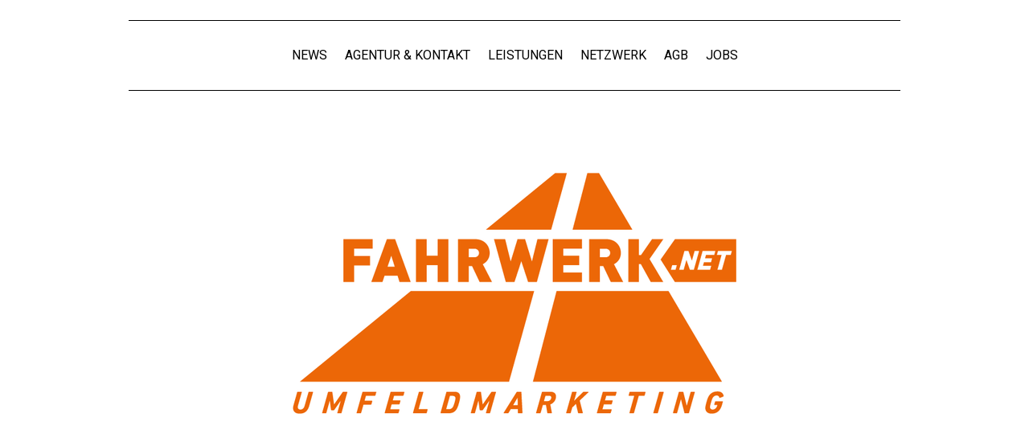

--- FILE ---
content_type: text/html; charset=UTF-8
request_url: https://www.fahrwerk.net/2011/09/27/fahrwerk-ambient-media-macht-edgarcards/
body_size: 9751
content:
<!DOCTYPE html>
<html lang="de-DE"><head>
    <meta charset="utf-8"/>
    <link rel="dns-prefetch preconnect" href="https://u.jimcdn.com/" crossorigin="anonymous"/>
<link rel="dns-prefetch preconnect" href="https://assets.jimstatic.com/" crossorigin="anonymous"/>
<link rel="dns-prefetch preconnect" href="https://image.jimcdn.com" crossorigin="anonymous"/>
<link rel="dns-prefetch preconnect" href="https://fonts.jimstatic.com" crossorigin="anonymous"/>
<meta name="viewport" content="width=device-width, initial-scale=1"/>
<meta http-equiv="X-UA-Compatible" content="IE=edge"/>
<meta name="description" content=""/>
<meta name="robots" content="index, follow, archive"/>
<meta property="st:section" content=""/>
<meta name="generator" content="Jimdo Creator"/>
<meta name="twitter:title" content="Fahrwerk Ambient Media macht EdgarCards"/>
<meta name="twitter:description" content="Seit diesem Jahr bewirtschaften wir als Regionalpartner das EdgarFreecards System der Region."/>
<meta name="twitter:card" content="summary_large_image"/>
<meta property="og:url" content="http://www.fahrwerk.net/2011/09/27/fahrwerk-ambient-media-macht-edgarcards/"/>
<meta property="og:title" content="Fahrwerk Ambient Media macht EdgarCards"/>
<meta property="og:description" content="Seit diesem Jahr bewirtschaften wir als Regionalpartner das EdgarFreecards System der Region."/>
<meta property="og:type" content="article"/>
<meta property="og:locale" content="de_DE"/>
<meta property="og:site_name" content="Fahrwerk Ambient Marketing - Agentur für Umfeldmarketing"/>
<meta property="article:published_time" content="2011-09-27 12:35:23"/><title>Fahrwerk Ambient Media macht EdgarCards - Fahrwerk Ambient Marketing - Agentur für Umfeldmarketing</title>
<link rel="shortcut icon" href="https://u.jimcdn.com/cms/o/s14bac68d99305f92/img/favicon.png?t=1299231075"/>
    <link rel="alternate" type="application/rss+xml" title="Blog" href="https://www.fahrwerk.net/rss/blog"/>    
<link rel="canonical" href="https://www.fahrwerk.net/2011/09/27/fahrwerk-ambient-media-macht-edgarcards/"/>

        <script src="https://assets.jimstatic.com/ckies.js.13bd3404f4070b90ba54.js"></script>

        <script src="https://assets.jimstatic.com/cookieControl.js.52b6d9b9ffcbf249e5ad.js"></script>
    <script>window.CookieControlSet.setToNormal();</script>

    <style>html,body{margin:0}.hidden{display:none}.n{padding:5px}#cc-website-title a {text-decoration: none}.cc-m-image-align-1{text-align:left}.cc-m-image-align-2{text-align:right}.cc-m-image-align-3{text-align:center}</style>

        <link href="https://u.jimcdn.com/cms/o/s14bac68d99305f92/layout/dm_f5c6009fdd23f85782c12229634e3b0d/css/layout.css?t=1709046906" rel="stylesheet" type="text/css" id="jimdo_layout_css"/>
<script>     /* <![CDATA[ */     /*!  loadCss [c]2014 @scottjehl, Filament Group, Inc.  Licensed MIT */     window.loadCSS = window.loadCss = function(e,n,t){var r,l=window.document,a=l.createElement("link");if(n)r=n;else{var i=(l.body||l.getElementsByTagName("head")[0]).childNodes;r=i[i.length-1]}var o=l.styleSheets;a.rel="stylesheet",a.href=e,a.media="only x",r.parentNode.insertBefore(a,n?r:r.nextSibling);var d=function(e){for(var n=a.href,t=o.length;t--;)if(o[t].href===n)return e.call(a);setTimeout(function(){d(e)})};return a.onloadcssdefined=d,d(function(){a.media=t||"all"}),a};     window.onloadCSS = function(n,o){n.onload=function(){n.onload=null,o&&o.call(n)},"isApplicationInstalled"in navigator&&"onloadcssdefined"in n&&n.onloadcssdefined(o)}     /* ]]> */ </script>     <script>
// <![CDATA[
onloadCSS(loadCss('https://assets.jimstatic.com/web.css.d9361b6586f0098197fdc233c6461efe.css') , function() {
    this.id = 'jimdo_web_css';
});
// ]]>
</script>
<link href="https://assets.jimstatic.com/web.css.d9361b6586f0098197fdc233c6461efe.css" rel="preload" as="style"/>
<noscript>
<link href="https://assets.jimstatic.com/web.css.d9361b6586f0098197fdc233c6461efe.css" rel="stylesheet"/>
</noscript>
    <script>
    //<![CDATA[
        var jimdoData = {"isTestserver":false,"isLcJimdoCom":false,"isJimdoHelpCenter":false,"isProtectedPage":false,"cstok":"e4b3114f6f0543e65a411701fe729f9d0cb00586","cacheJsKey":"1fd6c544dcfc9b4214901640b109aac84e8e6d4d","cacheCssKey":"1fd6c544dcfc9b4214901640b109aac84e8e6d4d","cdnUrl":"https:\/\/assets.jimstatic.com\/","minUrl":"https:\/\/assets.jimstatic.com\/app\/cdn\/min\/file\/","authUrl":"https:\/\/a.jimdo.com\/","webPath":"https:\/\/www.fahrwerk.net\/","appUrl":"https:\/\/a.jimdo.com\/","cmsLanguage":"de_DE","isFreePackage":false,"mobile":false,"isDevkitTemplateUsed":true,"isTemplateResponsive":true,"websiteId":"s14bac68d99305f92","pageId":395735817,"packageId":2,"shop":{"deliveryTimeTexts":{"1":"1 - 3 Tage Lieferzeit","2":"3 - 5 Tage Lieferzeit","3":"5 - 8 Tage Lieferzeit"},"checkoutButtonText":"Zur Kasse","isReady":false,"currencyFormat":{"pattern":"#,##0.00 \u00a4","convertedPattern":"#,##0.00 $","symbols":{"GROUPING_SEPARATOR":".","DECIMAL_SEPARATOR":",","CURRENCY_SYMBOL":"\u20ac"}},"currencyLocale":"de_DE"},"tr":{"gmap":{"searchNotFound":"Die angegebene Adresse konnte nicht gefunden werden.","routeNotFound":"Die Anfahrtsroute konnte nicht berechnet werden. M\u00f6gliche Gr\u00fcnde: Die Startadresse ist zu ungenau oder zu weit von der Zieladresse entfernt."},"shop":{"checkoutSubmit":{"next":"N\u00e4chster Schritt","wait":"Bitte warten"},"paypalError":"Da ist leider etwas schiefgelaufen. Bitte versuche es erneut!","cartBar":"Zum Warenkorb","maintenance":"Dieser Shop ist vor\u00fcbergehend leider nicht erreichbar. Bitte probieren Sie es sp\u00e4ter noch einmal.","addToCartOverlay":{"productInsertedText":"Der Artikel wurde dem Warenkorb hinzugef\u00fcgt.","continueShoppingText":"Weiter einkaufen","reloadPageText":"neu laden"},"notReadyText":"Dieser Shop ist noch nicht vollst\u00e4ndig eingerichtet.","numLeftText":"Mehr als {:num} Exemplare dieses Artikels sind z.Z. leider nicht verf\u00fcgbar.","oneLeftText":"Es ist leider nur noch ein Exemplar dieses Artikels verf\u00fcgbar."},"common":{"timeout":"Es ist ein Fehler aufgetreten. Die von dir ausgew\u00e4hlte Aktion wurde abgebrochen. Bitte versuche es in ein paar Minuten erneut."},"form":{"badRequest":"Es ist ein Fehler aufgetreten: Die Eingaben konnten leider nicht \u00fcbermittelt werden. Bitte versuche es sp\u00e4ter noch einmal!"}},"jQuery":"jimdoGen002","isJimdoMobileApp":false,"bgConfig":{"id":112534226,"type":"color","color":"#FFFFFF"},"bgFullscreen":null,"responsiveBreakpointLandscape":767,"responsiveBreakpointPortrait":480,"copyableHeadlineLinks":false,"tocGeneration":false,"googlemapsConsoleKey":false,"loggingForAnalytics":false,"loggingForPredefinedPages":false,"isFacebookPixelIdEnabled":false,"userAccountId":"c7d9e724-f07d-4ac2-8dfd-b12dd76a8059"};
    // ]]>
</script>

     <script> (function(window) { 'use strict'; var regBuff = window.__regModuleBuffer = []; var regModuleBuffer = function() { var args = [].slice.call(arguments); regBuff.push(args); }; if (!window.regModule) { window.regModule = regModuleBuffer; } })(window); </script>
    <script src="https://assets.jimstatic.com/web.js.fd987a2f65f1eb8f3406.js" async="true"></script>
    <script src="https://assets.jimstatic.com/at.js.514efbaf25444fe4de92.js"></script>

<style type="text/css">
/*<![CDATA[*/
 
    .jtpl-spacing {padding-top: 5px !important; }
    .jtpl-spacing {padding-bottom: 60px !important; }
    .jtpl-container { padding-top: 60px !important; }
    .jtpl-navigation-wrapper{ padding-left: 300px !important; }
    .jtpl-navigation { border-bottom: 1px solid black !important; }
    .jtpl-navigation { border-top: 1px solid black !important; }
/*]]>*/
</style>

    
</head>

<body class="body cc-page cc-page-blog j-m-gallery-styles j-m-video-styles j-m-hr-styles j-m-header-styles j-m-text-styles j-m-emotionheader-styles j-m-htmlCode-styles j-m-rss-styles j-m-form-styles j-m-table-styles j-m-textWithImage-styles j-m-downloadDocument-styles j-m-imageSubtitle-styles j-m-flickr-styles j-m-googlemaps-styles j-m-blogSelection-styles j-m-comment-styles j-m-jimdo-styles j-m-profile-styles j-m-guestbook-styles j-m-promotion-styles j-m-twitter-styles j-m-hgrid-styles j-m-shoppingcart-styles j-m-catalog-styles j-m-product-styles-disabled j-m-facebook-styles j-m-sharebuttons-styles j-m-formnew-styles-disabled j-m-callToAction-styles j-m-turbo-styles j-m-spacing-styles j-m-googleplus-styles j-m-dummy-styles j-m-search-styles j-m-booking-styles j-footer-styles cc-pagemode-default cc-content-parent" id="page-395735817">

<div id="cc-inner" class="cc-content-parent">

  <input type="checkbox" id="jtpl-navigation__checkbox" class="jtpl-navigation__checkbox"/><!-- _main.sass --><div class="jtpl-main cc-content-parent">

    <!-- _background-area.sass -->
    <div class="jtpl-background-area" background-area="fullscreen"></div>
    <!-- END _background-area.sass -->

    <!-- _cart.sass -->
    <div class="jtpl-cart">
      
    </div>
    <!-- END _cart.sass -->

    <!-- _header.sass -->
    <!-- create a seperate background-area, because of the transparency-issue -->
    <div class="jtpl-header--image" data-features="boxed" background-area="stripe" background-area-default="">

      <div class="jtpl-fallback">
        <header class="jtpl-header navigation-colors"><div class="jtpl-header__inner">
            <div class="jtpl-title">
              
            </div>

              <nav class="jtpl-navigation"><label class="jtpl-navigation__icon jtpl-navigation__label" for="jtpl-navigation__checkbox">
                  <span class="open navigation-colors__menu-icon"></span>
                  <span class="open navigation-colors__menu-icon"></span>
                  <span class="open navigation-colors__menu-icon"></span>
                  <span class="open navigation-colors__menu-icon"></span>
                </label>
                <div class="jtpl-navigation__inner" data-dropdown="true">
                  <div data-container="navigation"><div class="j-nav-variant-nested"><ul class="cc-nav-level-0 j-nav-level-0"><li id="cc-nav-view-2227014226" class="jmd-nav__list-item-0 j-nav-has-children"><a href="/" data-link-title="News">News</a><span data-navi-toggle="cc-nav-view-2227014226" class="jmd-nav__toggle-button"></span><ul class="cc-nav-level-1 j-nav-level-1"><li id="cc-nav-view-2413506026" class="jmd-nav__list-item-1"><a href="/news/news-archiv/" data-link-title="News Archiv">News Archiv</a></li></ul></li><li id="cc-nav-view-2226904526" class="jmd-nav__list-item-0 j-nav-has-children"><a href="/agentur/" data-link-title="Agentur &amp; Kontakt">Agentur &amp; Kontakt</a><span data-navi-toggle="cc-nav-view-2226904526" class="jmd-nav__toggle-button"></span><ul class="cc-nav-level-1 j-nav-level-1"><li id="cc-nav-view-1035385817" class="jmd-nav__list-item-1"><a href="/agentur/mediadaten/" data-link-title="Mediadaten">Mediadaten</a></li></ul></li><li id="cc-nav-view-314623317" class="jmd-nav__list-item-0 j-nav-has-children"><a href="/leistungen/" data-link-title="Leistungen">Leistungen</a><span data-navi-toggle="cc-nav-view-314623317" class="jmd-nav__toggle-button"></span><ul class="cc-nav-level-1 j-nav-level-1"><li id="cc-nav-view-314623417" class="jmd-nav__list-item-1"><a href="/leistungen/flyerauslage/" data-link-title="Flyerauslage">Flyerauslage</a></li><li id="cc-nav-view-314827817" class="jmd-nav__list-item-1"><a href="/leistungen/außenwerbung/" data-link-title="Außenwerbung &amp; Indoor">Außenwerbung &amp; Indoor</a></li><li id="cc-nav-view-315978717" class="jmd-nav__list-item-1"><a href="/leistungen/guerilla-marketing/" data-link-title="Guerilla-Marketing">Guerilla-Marketing</a></li><li id="cc-nav-view-314829617" class="jmd-nav__list-item-1"><a href="/leistungen/promotion/" data-link-title="Promotion">Promotion</a></li><li id="cc-nav-view-314829717" class="jmd-nav__list-item-1"><a href="/leistungen/mediaplanung/" data-link-title="Mediaplanung">Mediaplanung</a></li><li id="cc-nav-view-2205471726" class="jmd-nav__list-item-1"><a href="/leistungen/baustellenkommunikation/" data-link-title="Baustellenkommunikation">Baustellenkommunikation</a></li><li id="cc-nav-view-2405410526" class="jmd-nav__list-item-1"><a href="/leistungen/tourismusmarketing/" data-link-title="Tourismusmarketing">Tourismusmarketing</a></li><li id="cc-nav-view-2205471626" class="jmd-nav__list-item-1"><a href="/leistungen/werbeflächen-im-zoo-heidelberg/" data-link-title="Werbeflächen im Zoo Heidelberg">Werbeflächen im Zoo Heidelberg</a></li><li id="cc-nav-view-395498917" class="jmd-nav__list-item-1"><a href="/leistungen/konzeption-gestaltung/" data-link-title="Konzeption &amp; Gestaltung">Konzeption &amp; Gestaltung</a></li><li id="cc-nav-view-316181417" class="jmd-nav__list-item-1"><a href="/leistungen/druck-produktion/" data-link-title="Druck, Produktion &amp; Montage">Druck, Produktion &amp; Montage</a></li></ul></li><li id="cc-nav-view-314831517" class="jmd-nav__list-item-0"><a href="/netzwerk/" data-link-title="Netzwerk">Netzwerk</a></li><li id="cc-nav-view-1031277017" class="jmd-nav__list-item-0"><a href="/agb/" data-link-title="AGB">AGB</a></li><li id="cc-nav-view-2307575926" class="jmd-nav__list-item-0"><a href="/jobs/" data-link-title="Jobs">Jobs</a></li></ul></div></div>
                </div>
              </nav><!-- END _navigation.sass -->
</div>
        </header>
</div>
    <!-- END _header.sass -->

      <!-- _logo.sass -->
      <div class="jtpl-logo">
        <div id="cc-website-logo" class="cc-single-module-element"><div id="cc-m-11146348226" class="j-module n j-imageSubtitle"><div class="cc-m-image-container"><figure class="cc-imagewrapper cc-m-image-align-3">
<a href="https://www.fahrwerk.net/" target="_self"><img srcset="https://image.jimcdn.com/app/cms/image/transf/dimension=320x10000:format=png/path/s14bac68d99305f92/image/ieb080fca69b86754/version/1709045943/image.png 320w, https://image.jimcdn.com/app/cms/image/transf/dimension=552x10000:format=png/path/s14bac68d99305f92/image/ieb080fca69b86754/version/1709045943/image.png 552w, https://image.jimcdn.com/app/cms/image/transf/dimension=640x10000:format=png/path/s14bac68d99305f92/image/ieb080fca69b86754/version/1709045943/image.png 640w, https://image.jimcdn.com/app/cms/image/transf/none/path/s14bac68d99305f92/image/ieb080fca69b86754/version/1709045943/image.png 725w" sizes="(min-width: 552px) 552px, 100vw" id="cc-m-imagesubtitle-image-11146348226" src="https://image.jimcdn.com/app/cms/image/transf/dimension=552x10000:format=png/path/s14bac68d99305f92/image/ieb080fca69b86754/version/1709045943/image.png" alt="Fahrwerk Ambient Marketing - Agentur für Umfeldmarketing" class="" data-src-width="725" data-src-height="394" data-src="https://image.jimcdn.com/app/cms/image/transf/dimension=552x10000:format=png/path/s14bac68d99305f92/image/ieb080fca69b86754/version/1709045943/image.png" data-image-id="7401510626"/></a>    

</figure>
</div>
<div class="cc-clear"></div>
<script id="cc-m-reg-11146348226">// <![CDATA[

    window.regModule("module_imageSubtitle", {"data":{"imageExists":true,"hyperlink":"","hyperlink_target":"","hyperlinkAsString":"","pinterest":"0","id":11146348226,"widthEqualsContent":"0","resizeWidth":"552","resizeHeight":300},"id":11146348226});
// ]]>
</script></div></div>
      </div>
      <!-- END _logo.sass -->

      <!-- _section-main.sass -->
      <div class="jtpl-slope border-options">
        <div class="content-options-box jtpl-slope__inner"></div>
      </div>
    </div>
    <!-- END background-area -->

    <div class="jtpl-content content-options-box cc-content-parent">
      <section class="jtpl-content__inner content-options-inner cc-content-parent"><!-- _breadcrumb.sass --><div class="jtpl-breadcrumb breadcrumb-options">
          <div data-container="navigation"><div class="j-nav-variant-breadcrumb"><ol/></div></div>
        </div>
        <!-- END _breadcrumb.sass -->

        <div id="content_area" data-container="content"><div id="content_start"></div>
        <article class="j-blog"><div class="n j-blog-meta j-blog-post--header">
    <div class="j-text j-module n">
                <span class="j-text j-blog-post--date">
            27. September 2011        </span>
    </div>
    <h1 class="j-blog-header j-blog-headline j-blog-post--headline">Fahrwerk Ambient Media macht EdgarCards</h1>
</div>
<div class="post j-blog-content">
        <div id="cc-matrix-542703517"><div id="cc-m-5463607917" class="j-module n j-text "><p>
    Seit diesem Jahr bewirtschaften wir als Regionalpartner das EdgarFreecards System der Region. 
</p></div></div>
        </div><div class="j-module n j-text j-blog-post--tags-wrapper"><span class="j-blog-post--tags--template" style="display: none;"><span class="j-blog-post--tag">tagPlaceholder</span></span><span class="j-blog-post--tags-label" style="display: none;">Tags:</span> <span class="j-blog-post--tags-list"></span></div>
                <div class="n j-comment">
                    <div id="commentsModule2455925517"><p id="skiptoform2455925517" class="skiptoform"><a href="#" data-id="2455925517" data-action="goToForm">Kommentar schreiben</a></p><div class="j-blog-comment-counter" id="numComments2455925517"> Kommentare: <i class="cc-comments-count">0</i> </div><ul class="com-list-noava" id="commentOutput2455925517"><li id="commentFormContainer2455925517" class="commentstd clearover cc-m-comment-loading"><a name="commentForm2455925517"></a></li></ul><div id="commentError2455925517" class="message-error" style="display: none;"></div><div id="commentSuccess2455925517" class="message-ok" style="display: none;"></div></div><script>// <![CDATA[

    window.regModule("module_comment", {"data":{"id":"2455925517","closed":"0","captcha":"8bc604299f5dc69328a444010ef220e3","avatar":false,"lang":{"comment":"Kommentar","comments":"Kommentare"}}});
// ]]>
</script>
                </div></article>
        </div>
      </section>
</div>
    <!-- END _section-main.sass -->

    <!-- _section-aside.sass -->
    <aside class="jtpl-sidebar sidebar-options-box"><section class="jtpl-sidebar__inner sidebar-options-inner"><div data-container="sidebar"><div id="cc-matrix-460494917"><div id="cc-m-11312810526" class="j-module n j-spacing ">
    <div class="cc-m-spacer" style="height: 75px;">
    
</div>

</div><div id="cc-m-12677913226" class="j-module n j-spacing ">
    <div class="cc-m-spacer" style="height: 30px;">
    
</div>

</div><div id="cc-m-5519765817" class="j-module n j-facebook ">        <div class="j-search-results">
            <button class="fb-placeholder-button j-fb-placeholder-button"><span class="like-icon"></span>Mit Facebook verbinden</button>
            <div class="fb-page" data-href="http://facebook.com/fahrwerkambientmarketing" data-hide-cover="false" data-show-facepile="true" data-show-posts="true" data-width="910"></div>
        </div><script>// <![CDATA[

    window.regModule("module_facebook", []);
// ]]>
</script></div></div></div>
      </section></aside><footer class="jtpl-footer footer-options"><div class="jtpl-footer__inner">
        <div id="contentfooter" data-container="footer">

    
    <div class="j-meta-links">
        <a href="/about/">Impressum</a> | <a href="//www.fahrwerk.net/j/privacy">Datenschutz</a> | <a id="cookie-policy" href="javascript:window.CookieControl.showCookieSettings();">Cookie-Richtlinie</a> | <a href="/sitemap/">Sitemap</a><br/>© Fahrwerk, Agentur für Marketing und Ambient Media GmbH &amp; Co. KG    </div>

    <div class="j-admin-links">
            

<span class="loggedin">
    <a rel="nofollow" id="logout" target="_top" href="https://cms.e.jimdo.com/app/cms/logout.php">
        Abmelden    </a>
    |
    <a rel="nofollow" id="edit" target="_top" href="https://a.jimdo.com/app/auth/signin/jumpcms/?page=395735817">Bearbeiten</a>
</span>
        </div>

    
</div>

      </div>
    </footer><!-- END _section-aside.sass -->
</div>
  <!-- END _main.sass -->

</div>    <script type="text/javascript">
//<![CDATA[
addAutomatedTracking('creator.website', track_anon);
//]]>
</script>
    



<div class="cc-individual-cookie-settings" id="cc-individual-cookie-settings" style="display: none" data-nosnippet="true">

</div>
<script>// <![CDATA[

    window.regModule("web_individualCookieSettings", {"categories":[{"type":"NECESSARY","name":"Unbedingt erforderlich","description":"Unbedingt erforderliche Cookies erm\u00f6glichen grundlegende Funktionen und sind f\u00fcr die einwandfreie Funktion der Website erforderlich. Daher kann man sie nicht deaktivieren. Diese Art von Cookies wird ausschlie\u00dflich von dem Betreiber der Website verwendet (First-Party-Cookie) und s\u00e4mtliche Informationen, die in den Cookies gespeichert sind, werden nur an diese Website gesendet.","required":true,"cookies":[{"key":"cookielaw","name":"cookielaw","description":"Cookielaw\n\nDieses Cookie zeigt das Cookie-Banner an und speichert die Cookie-Einstellungen des Besuchers.\n\nAnbieter:\nJimdo GmbH, Stresemannstrasse 375, 22761 Hamburg, Deutschland.\n\nCookie-Name: ckies_cookielaw\nCookie-Laufzeit: 1 Jahr\n\nDatenschutzerkl\u00e4rung:\nhttps:\/\/www.jimdo.com\/de\/info\/datenschutzerklaerung\/ ","required":true},{"key":"control-cookies-wildcard","name":"ckies_*","description":"Jimdo Control Cookies\n\nSteuerungs-Cookies zur Aktivierung der vom Website-Besucher ausgew\u00e4hlten Dienste\/Cookies und zur Speicherung der entsprechenden Cookie-Einstellungen. \n\nAnbieter:\nJimdo GmbH, Stresemannstra\u00dfe 375, 22761 Hamburg, Deutschland.\n\nCookie-Namen: ckies_*, ckies_postfinance, ckies_stripe, ckies_powr, ckies_google, ckies_cookielaw, ckies_ga, ckies_jimdo_analytics, ckies_fb_analytics, ckies_fr\n\nCookie-Laufzeit: 1 Jahr\n\nDatenschutzerkl\u00e4rung:\nhttps:\/\/www.jimdo.com\/de\/info\/datenschutzerklaerung\/ ","required":true}]},{"type":"FUNCTIONAL","name":"Funktionell","description":"Funktionelle Cookies erm\u00f6glichen dieser Website, bestimmte Funktionen zur Verf\u00fcgung zu stellen und Informationen zu speichern, die vom Nutzer eingegeben wurden \u2013 beispielsweise bereits registrierte Namen oder die Sprachauswahl. Damit werden verbesserte und personalisierte Funktionen gew\u00e4hrleistet.","required":false,"cookies":[{"key":"powr-v2","name":"powr","description":"POWr.io Cookies\n\nDiese Cookies registrieren anonyme, statistische Daten \u00fcber das Verhalten des Besuchers dieser Website und sind verantwortlich f\u00fcr die Gew\u00e4hrleistung der Funktionalit\u00e4t bestimmter Widgets, die auf dieser Website eingesetzt werden. Sie werden ausschlie\u00dflich f\u00fcr interne Analysen durch den Webseitenbetreiber verwendet z. B. f\u00fcr den Besucherz\u00e4hler.\n\nAnbieter:\nPowr.io, POWr HQ, 340 Pine Street, San Francisco, California 94104, USA.\n\nCookie Namen und Laufzeiten:\nahoy_unique_[unique id] (Laufzeit: Sitzung), POWR_PRODUCTION  (Laufzeit: Sitzung),  ahoy_visitor  (Laufzeit: 2 Jahre),   ahoy_visit  (Laufzeit: 1 Tag), src (Laufzeit: 30 Tage) Security, _gid Persistent (Laufzeit: 1 Tag), NID (Domain: google.com, Laufzeit: 180 Tage), 1P_JAR (Domain: google.com, Laufzeit: 30 Tage), DV (Domain: google.com, Laufzeit: 2 Stunden), SIDCC (Domain: google.com, Laufzeit: 1 Jahre), SID (Domain: google.com, Laufzeit: 2 Jahre), HSID (Domain: google.com, Laufzeit: 2 Jahre), SEARCH_SAMESITE (Domain: google.com, Laufzeit: 6 Monate), __cfduid (Domain: powrcdn.com, Laufzeit: 30 Tage).\n\nCookie-Richtlinie:\nhttps:\/\/www.powr.io\/privacy \n\nDatenschutzerkl\u00e4rung:\nhttps:\/\/www.powr.io\/privacy ","required":false},{"key":"google_maps","name":"Google Maps","description":"Die Aktivierung und Speicherung dieser Einstellung schaltet die Anzeige der Google Maps frei. \nAnbieter: Google LLC, 1600 Amphitheatre Parkway, Mountain View, CA 94043, USA oder Google Ireland Limited, Gordon House, Barrow Street, Dublin 4, Irland, wenn Sie in der EU ans\u00e4ssig sind.\nCookie Name und Laufzeit: google_maps ( Laufzeit: 1 Jahr)\nCookie Richtlinie: https:\/\/policies.google.com\/technologies\/cookies\nDatenschutzerkl\u00e4rung: https:\/\/policies.google.com\/privacy\n","required":false},{"key":"youtu","name":"Youtube","description":"Wenn du diese Einstellung aktivierst und speicherst, wird das Anzeigen von YouTube-Videoinhalten auf dieser Website aktiviert.\n\nAnbieter: Google LLC, 1600 Amphitheatre Parkway, Mountain View, CA 94043, USA oder Google Ireland Limited, Gordon House, Barrow Street, Dublin 4, Irland, wenn du deinen Wohnsitz in der EU hast.\nCookie-Name und -Lebensdauer: youtube_consent (Lebensdauer: 1 Jahr).\nCookie-Richtlinie: https:\/\/policies.google.com\/technologies\/cookies\nDatenschutzrichtlinie: https:\/\/policies.google.com\/privacy\n\nDiese Website verwendet eine Cookie-freie Integration f\u00fcr die eingebetteten Youtube-Videos. Zus\u00e4tzliche Cookies werden vom Dienstanbieter YouTube gesetzt und Informationen gesammelt, wenn der\/die Nutzer*in in seinem\/ihrem Google-Konto eingeloggt ist. YouTube registriert anonyme statistische Daten, z. B. wie oft das Video angezeigt wird und welche Einstellungen f\u00fcr die Wiedergabe verwendet werden. In diesem Fall wird die Auswahl des\/der Nutzer*in mit seinem\/ihrem Konto verkn\u00fcpft, z. B. wenn er\/sie bei einem Video auf \"Gef\u00e4llt mir\" klickt. Weitere Informationen findest du in den Datenschutzbestimmungen von Google.","required":false}]},{"type":"PERFORMANCE","name":"Performance","description":"Die Performance-Cookies sammeln Informationen dar\u00fcber, wie diese Website genutzt wird. Der Betreiber der Website nutzt diese Cookies um die Attraktivit\u00e4t, den Inhalt und die Funktionalit\u00e4t der Website zu verbessern.","required":false,"cookies":[]},{"type":"MARKETING","name":"Marketing \/ Third Party","description":"Marketing- \/ Third Party-Cookies stammen unter anderem von externen Werbeunternehmen und werden verwendet, um Informationen \u00fcber die vom Nutzer besuchten Websites zu sammeln, um z. B. zielgruppenorientierte Werbung f\u00fcr den Benutzer zu erstellen.","required":false,"cookies":[{"key":"powr_marketing","name":"powr_marketing","description":"POWr.io Cookies \n \nDiese Cookies sammeln zu Analysezwecken anonymisierte Informationen dar\u00fcber, wie Nutzer diese Website verwenden. \n\nAnbieter:\nPowr.io, POWr HQ, 340 Pine Street, San Francisco, California 94104, USA.  \n \nCookie-Namen und Laufzeiten: \n__Secure-3PAPISID (Domain: google.com, Laufzeit: 2 Jahre), SAPISID (Domain: google.com, Laufzeit: 2 Jahre), APISID (Domain: google.com, Laufzeit: 2 Jahre), SSID (Domain: google.com, Laufzeit: 2 Jahre), __Secure-3PSID (Domain: google.com, Laufzeit: 2 Jahre), CC (Domain:google.com, Laufzeit: 1 Jahr), ANID (Domain: google.com, Laufzeit: 10 Jahre), OTZ (Domain:google.com, Laufzeit: 1 Monat).\n \nCookie-Richtlinie: \nhttps:\/\/www.powr.io\/privacy \n \nDatenschutzerkl\u00e4rung: \nhttps:\/\/www.powr.io\/privacy \n","required":false}]}],"pagesWithoutCookieSettings":["\/about\/","\/j\/privacy"],"cookieSettingsHtmlUrl":"\/app\/module\/cookiesettings\/getcookiesettingshtml"});
// ]]>
</script>

</body>
</html>


--- FILE ---
content_type: application/javascript
request_url: https://a.jimdo.com/app/web/loginstate?callback=jQuery1120042405921798644197_1766100092456&owi=s14bac68d99305f92&_=1766100092457
body_size: 5
content:
jQuery1120042405921798644197_1766100092456({"loginstate":false});